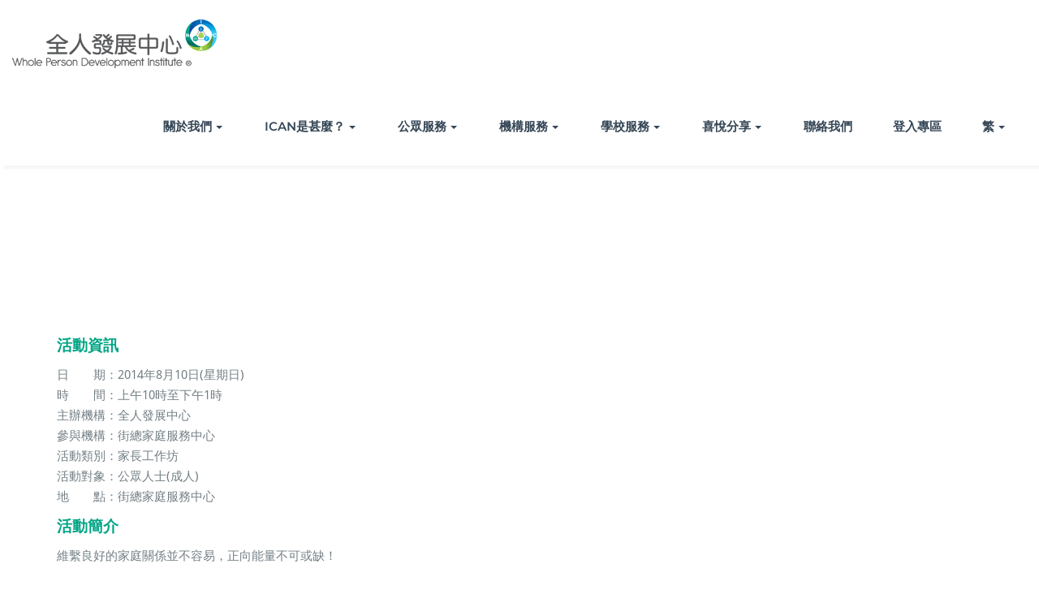

--- FILE ---
content_type: text/html; charset=UTF-8
request_url: https://www.ican.com.hk/zh/news-zh/%E3%80%8C%E5%AE%B6%E5%BA%AD%E6%AD%A3%E5%90%91%E8%83%BD%E9%87%8F%E3%80%8D%E5%AE%B6%E9%95%B7%E5%B7%A5%E4%BD%9C%E5%9D%8A-%E8%A1%97%E7%B8%BD%E5%AE%B6%E5%BA%AD%E6%9C%8D%E5%8B%99%E4%B8%AD/
body_size: 12877
content:
<!DOCTYPE html>
<html lang="zh-HK">
    <head>	
        <meta charset="UTF-8">
        <meta name="viewport" content="width=device-width, initial-scale=1">
        <meta http-equiv="x-ua-compatible" content="ie=edge">
       <title>「家庭正向能量」家長工作坊—— 街總家庭服務中心 &#8211; Whole Person Development Institute</title>
<style>
.custom-logo{width: 252px; height: auto;}
</style>
<meta name='robots' content='max-image-preview:large' />
<link rel="alternate" href="https://www.ican.com.hk/zh/news-zh/%e3%80%8c%e5%ae%b6%e5%ba%ad%e6%ad%a3%e5%90%91%e8%83%bd%e9%87%8f%e3%80%8d%e5%ae%b6%e9%95%b7%e5%b7%a5%e4%bd%9c%e5%9d%8a-%e8%a1%97%e7%b8%bd%e5%ae%b6%e5%ba%ad%e6%9c%8d%e5%8b%99%e4%b8%ad/" hreflang="zh-HK" />
<link rel="alternate" href="https://www.ican.com.hk/cn/news-cn/%e5%ae%b6%e5%ba%ad%e6%ad%a3%e5%90%91%e8%83%bd%e9%87%8f%e5%ae%b6%e9%95%bf%e5%b7%a5%e4%bd%9c%e5%9d%8a-%e8%a1%97%e6%80%bb%e5%ae%b6%e5%ba%ad%e6%9c%8d%e5%8a%a1%e4%b8%ad/" hreflang="zh-CN" />
<link rel="alternate" type="application/rss+xml" title="訂閱《Whole Person Development Institute》&raquo; 資訊提供" href="https://www.ican.com.hk/zh/feed/" />
<link rel="alternate" type="application/rss+xml" title="訂閱《Whole Person Development Institute》&raquo; 留言的資訊提供" href="https://www.ican.com.hk/zh/comments/feed/" />
<script type="text/javascript">
/* <![CDATA[ */
window._wpemojiSettings = {"baseUrl":"https:\/\/s.w.org\/images\/core\/emoji\/15.0.3\/72x72\/","ext":".png","svgUrl":"https:\/\/s.w.org\/images\/core\/emoji\/15.0.3\/svg\/","svgExt":".svg","source":{"concatemoji":"https:\/\/www.ican.com.hk\/wp-includes\/js\/wp-emoji-release.min.js?ver=6.5.2"}};
/*! This file is auto-generated */
!function(i,n){var o,s,e;function c(e){try{var t={supportTests:e,timestamp:(new Date).valueOf()};sessionStorage.setItem(o,JSON.stringify(t))}catch(e){}}function p(e,t,n){e.clearRect(0,0,e.canvas.width,e.canvas.height),e.fillText(t,0,0);var t=new Uint32Array(e.getImageData(0,0,e.canvas.width,e.canvas.height).data),r=(e.clearRect(0,0,e.canvas.width,e.canvas.height),e.fillText(n,0,0),new Uint32Array(e.getImageData(0,0,e.canvas.width,e.canvas.height).data));return t.every(function(e,t){return e===r[t]})}function u(e,t,n){switch(t){case"flag":return n(e,"\ud83c\udff3\ufe0f\u200d\u26a7\ufe0f","\ud83c\udff3\ufe0f\u200b\u26a7\ufe0f")?!1:!n(e,"\ud83c\uddfa\ud83c\uddf3","\ud83c\uddfa\u200b\ud83c\uddf3")&&!n(e,"\ud83c\udff4\udb40\udc67\udb40\udc62\udb40\udc65\udb40\udc6e\udb40\udc67\udb40\udc7f","\ud83c\udff4\u200b\udb40\udc67\u200b\udb40\udc62\u200b\udb40\udc65\u200b\udb40\udc6e\u200b\udb40\udc67\u200b\udb40\udc7f");case"emoji":return!n(e,"\ud83d\udc26\u200d\u2b1b","\ud83d\udc26\u200b\u2b1b")}return!1}function f(e,t,n){var r="undefined"!=typeof WorkerGlobalScope&&self instanceof WorkerGlobalScope?new OffscreenCanvas(300,150):i.createElement("canvas"),a=r.getContext("2d",{willReadFrequently:!0}),o=(a.textBaseline="top",a.font="600 32px Arial",{});return e.forEach(function(e){o[e]=t(a,e,n)}),o}function t(e){var t=i.createElement("script");t.src=e,t.defer=!0,i.head.appendChild(t)}"undefined"!=typeof Promise&&(o="wpEmojiSettingsSupports",s=["flag","emoji"],n.supports={everything:!0,everythingExceptFlag:!0},e=new Promise(function(e){i.addEventListener("DOMContentLoaded",e,{once:!0})}),new Promise(function(t){var n=function(){try{var e=JSON.parse(sessionStorage.getItem(o));if("object"==typeof e&&"number"==typeof e.timestamp&&(new Date).valueOf()<e.timestamp+604800&&"object"==typeof e.supportTests)return e.supportTests}catch(e){}return null}();if(!n){if("undefined"!=typeof Worker&&"undefined"!=typeof OffscreenCanvas&&"undefined"!=typeof URL&&URL.createObjectURL&&"undefined"!=typeof Blob)try{var e="postMessage("+f.toString()+"("+[JSON.stringify(s),u.toString(),p.toString()].join(",")+"));",r=new Blob([e],{type:"text/javascript"}),a=new Worker(URL.createObjectURL(r),{name:"wpTestEmojiSupports"});return void(a.onmessage=function(e){c(n=e.data),a.terminate(),t(n)})}catch(e){}c(n=f(s,u,p))}t(n)}).then(function(e){for(var t in e)n.supports[t]=e[t],n.supports.everything=n.supports.everything&&n.supports[t],"flag"!==t&&(n.supports.everythingExceptFlag=n.supports.everythingExceptFlag&&n.supports[t]);n.supports.everythingExceptFlag=n.supports.everythingExceptFlag&&!n.supports.flag,n.DOMReady=!1,n.readyCallback=function(){n.DOMReady=!0}}).then(function(){return e}).then(function(){var e;n.supports.everything||(n.readyCallback(),(e=n.source||{}).concatemoji?t(e.concatemoji):e.wpemoji&&e.twemoji&&(t(e.twemoji),t(e.wpemoji)))}))}((window,document),window._wpemojiSettings);
/* ]]> */
</script>
<link rel='stylesheet' id='busiprof-theme-fonts-css' href='https://www.ican.com.hk/wp-content/fonts/5697e7e917e6fb1dd161073b10ba586e.css?ver=20201110' type='text/css' media='all' />
<style id='wp-emoji-styles-inline-css' type='text/css'>

	img.wp-smiley, img.emoji {
		display: inline !important;
		border: none !important;
		box-shadow: none !important;
		height: 1em !important;
		width: 1em !important;
		margin: 0 0.07em !important;
		vertical-align: -0.1em !important;
		background: none !important;
		padding: 0 !important;
	}
</style>
<style id='classic-theme-styles-inline-css' type='text/css'>
/*! This file is auto-generated */
.wp-block-button__link{color:#fff;background-color:#32373c;border-radius:9999px;box-shadow:none;text-decoration:none;padding:calc(.667em + 2px) calc(1.333em + 2px);font-size:1.125em}.wp-block-file__button{background:#32373c;color:#fff;text-decoration:none}
</style>
<style id='global-styles-inline-css' type='text/css'>
body{--wp--preset--color--black: #000000;--wp--preset--color--cyan-bluish-gray: #abb8c3;--wp--preset--color--white: #ffffff;--wp--preset--color--pale-pink: #f78da7;--wp--preset--color--vivid-red: #cf2e2e;--wp--preset--color--luminous-vivid-orange: #ff6900;--wp--preset--color--luminous-vivid-amber: #fcb900;--wp--preset--color--light-green-cyan: #7bdcb5;--wp--preset--color--vivid-green-cyan: #00d084;--wp--preset--color--pale-cyan-blue: #8ed1fc;--wp--preset--color--vivid-cyan-blue: #0693e3;--wp--preset--color--vivid-purple: #9b51e0;--wp--preset--gradient--vivid-cyan-blue-to-vivid-purple: linear-gradient(135deg,rgba(6,147,227,1) 0%,rgb(155,81,224) 100%);--wp--preset--gradient--light-green-cyan-to-vivid-green-cyan: linear-gradient(135deg,rgb(122,220,180) 0%,rgb(0,208,130) 100%);--wp--preset--gradient--luminous-vivid-amber-to-luminous-vivid-orange: linear-gradient(135deg,rgba(252,185,0,1) 0%,rgba(255,105,0,1) 100%);--wp--preset--gradient--luminous-vivid-orange-to-vivid-red: linear-gradient(135deg,rgba(255,105,0,1) 0%,rgb(207,46,46) 100%);--wp--preset--gradient--very-light-gray-to-cyan-bluish-gray: linear-gradient(135deg,rgb(238,238,238) 0%,rgb(169,184,195) 100%);--wp--preset--gradient--cool-to-warm-spectrum: linear-gradient(135deg,rgb(74,234,220) 0%,rgb(151,120,209) 20%,rgb(207,42,186) 40%,rgb(238,44,130) 60%,rgb(251,105,98) 80%,rgb(254,248,76) 100%);--wp--preset--gradient--blush-light-purple: linear-gradient(135deg,rgb(255,206,236) 0%,rgb(152,150,240) 100%);--wp--preset--gradient--blush-bordeaux: linear-gradient(135deg,rgb(254,205,165) 0%,rgb(254,45,45) 50%,rgb(107,0,62) 100%);--wp--preset--gradient--luminous-dusk: linear-gradient(135deg,rgb(255,203,112) 0%,rgb(199,81,192) 50%,rgb(65,88,208) 100%);--wp--preset--gradient--pale-ocean: linear-gradient(135deg,rgb(255,245,203) 0%,rgb(182,227,212) 50%,rgb(51,167,181) 100%);--wp--preset--gradient--electric-grass: linear-gradient(135deg,rgb(202,248,128) 0%,rgb(113,206,126) 100%);--wp--preset--gradient--midnight: linear-gradient(135deg,rgb(2,3,129) 0%,rgb(40,116,252) 100%);--wp--preset--font-size--small: 13px;--wp--preset--font-size--medium: 20px;--wp--preset--font-size--large: 36px;--wp--preset--font-size--x-large: 42px;--wp--preset--spacing--20: 0.44rem;--wp--preset--spacing--30: 0.67rem;--wp--preset--spacing--40: 1rem;--wp--preset--spacing--50: 1.5rem;--wp--preset--spacing--60: 2.25rem;--wp--preset--spacing--70: 3.38rem;--wp--preset--spacing--80: 5.06rem;--wp--preset--shadow--natural: 6px 6px 9px rgba(0, 0, 0, 0.2);--wp--preset--shadow--deep: 12px 12px 50px rgba(0, 0, 0, 0.4);--wp--preset--shadow--sharp: 6px 6px 0px rgba(0, 0, 0, 0.2);--wp--preset--shadow--outlined: 6px 6px 0px -3px rgba(255, 255, 255, 1), 6px 6px rgba(0, 0, 0, 1);--wp--preset--shadow--crisp: 6px 6px 0px rgba(0, 0, 0, 1);}:where(.is-layout-flex){gap: 0.5em;}:where(.is-layout-grid){gap: 0.5em;}body .is-layout-flow > .alignleft{float: left;margin-inline-start: 0;margin-inline-end: 2em;}body .is-layout-flow > .alignright{float: right;margin-inline-start: 2em;margin-inline-end: 0;}body .is-layout-flow > .aligncenter{margin-left: auto !important;margin-right: auto !important;}body .is-layout-constrained > .alignleft{float: left;margin-inline-start: 0;margin-inline-end: 2em;}body .is-layout-constrained > .alignright{float: right;margin-inline-start: 2em;margin-inline-end: 0;}body .is-layout-constrained > .aligncenter{margin-left: auto !important;margin-right: auto !important;}body .is-layout-constrained > :where(:not(.alignleft):not(.alignright):not(.alignfull)){max-width: var(--wp--style--global--content-size);margin-left: auto !important;margin-right: auto !important;}body .is-layout-constrained > .alignwide{max-width: var(--wp--style--global--wide-size);}body .is-layout-flex{display: flex;}body .is-layout-flex{flex-wrap: wrap;align-items: center;}body .is-layout-flex > *{margin: 0;}body .is-layout-grid{display: grid;}body .is-layout-grid > *{margin: 0;}:where(.wp-block-columns.is-layout-flex){gap: 2em;}:where(.wp-block-columns.is-layout-grid){gap: 2em;}:where(.wp-block-post-template.is-layout-flex){gap: 1.25em;}:where(.wp-block-post-template.is-layout-grid){gap: 1.25em;}.has-black-color{color: var(--wp--preset--color--black) !important;}.has-cyan-bluish-gray-color{color: var(--wp--preset--color--cyan-bluish-gray) !important;}.has-white-color{color: var(--wp--preset--color--white) !important;}.has-pale-pink-color{color: var(--wp--preset--color--pale-pink) !important;}.has-vivid-red-color{color: var(--wp--preset--color--vivid-red) !important;}.has-luminous-vivid-orange-color{color: var(--wp--preset--color--luminous-vivid-orange) !important;}.has-luminous-vivid-amber-color{color: var(--wp--preset--color--luminous-vivid-amber) !important;}.has-light-green-cyan-color{color: var(--wp--preset--color--light-green-cyan) !important;}.has-vivid-green-cyan-color{color: var(--wp--preset--color--vivid-green-cyan) !important;}.has-pale-cyan-blue-color{color: var(--wp--preset--color--pale-cyan-blue) !important;}.has-vivid-cyan-blue-color{color: var(--wp--preset--color--vivid-cyan-blue) !important;}.has-vivid-purple-color{color: var(--wp--preset--color--vivid-purple) !important;}.has-black-background-color{background-color: var(--wp--preset--color--black) !important;}.has-cyan-bluish-gray-background-color{background-color: var(--wp--preset--color--cyan-bluish-gray) !important;}.has-white-background-color{background-color: var(--wp--preset--color--white) !important;}.has-pale-pink-background-color{background-color: var(--wp--preset--color--pale-pink) !important;}.has-vivid-red-background-color{background-color: var(--wp--preset--color--vivid-red) !important;}.has-luminous-vivid-orange-background-color{background-color: var(--wp--preset--color--luminous-vivid-orange) !important;}.has-luminous-vivid-amber-background-color{background-color: var(--wp--preset--color--luminous-vivid-amber) !important;}.has-light-green-cyan-background-color{background-color: var(--wp--preset--color--light-green-cyan) !important;}.has-vivid-green-cyan-background-color{background-color: var(--wp--preset--color--vivid-green-cyan) !important;}.has-pale-cyan-blue-background-color{background-color: var(--wp--preset--color--pale-cyan-blue) !important;}.has-vivid-cyan-blue-background-color{background-color: var(--wp--preset--color--vivid-cyan-blue) !important;}.has-vivid-purple-background-color{background-color: var(--wp--preset--color--vivid-purple) !important;}.has-black-border-color{border-color: var(--wp--preset--color--black) !important;}.has-cyan-bluish-gray-border-color{border-color: var(--wp--preset--color--cyan-bluish-gray) !important;}.has-white-border-color{border-color: var(--wp--preset--color--white) !important;}.has-pale-pink-border-color{border-color: var(--wp--preset--color--pale-pink) !important;}.has-vivid-red-border-color{border-color: var(--wp--preset--color--vivid-red) !important;}.has-luminous-vivid-orange-border-color{border-color: var(--wp--preset--color--luminous-vivid-orange) !important;}.has-luminous-vivid-amber-border-color{border-color: var(--wp--preset--color--luminous-vivid-amber) !important;}.has-light-green-cyan-border-color{border-color: var(--wp--preset--color--light-green-cyan) !important;}.has-vivid-green-cyan-border-color{border-color: var(--wp--preset--color--vivid-green-cyan) !important;}.has-pale-cyan-blue-border-color{border-color: var(--wp--preset--color--pale-cyan-blue) !important;}.has-vivid-cyan-blue-border-color{border-color: var(--wp--preset--color--vivid-cyan-blue) !important;}.has-vivid-purple-border-color{border-color: var(--wp--preset--color--vivid-purple) !important;}.has-vivid-cyan-blue-to-vivid-purple-gradient-background{background: var(--wp--preset--gradient--vivid-cyan-blue-to-vivid-purple) !important;}.has-light-green-cyan-to-vivid-green-cyan-gradient-background{background: var(--wp--preset--gradient--light-green-cyan-to-vivid-green-cyan) !important;}.has-luminous-vivid-amber-to-luminous-vivid-orange-gradient-background{background: var(--wp--preset--gradient--luminous-vivid-amber-to-luminous-vivid-orange) !important;}.has-luminous-vivid-orange-to-vivid-red-gradient-background{background: var(--wp--preset--gradient--luminous-vivid-orange-to-vivid-red) !important;}.has-very-light-gray-to-cyan-bluish-gray-gradient-background{background: var(--wp--preset--gradient--very-light-gray-to-cyan-bluish-gray) !important;}.has-cool-to-warm-spectrum-gradient-background{background: var(--wp--preset--gradient--cool-to-warm-spectrum) !important;}.has-blush-light-purple-gradient-background{background: var(--wp--preset--gradient--blush-light-purple) !important;}.has-blush-bordeaux-gradient-background{background: var(--wp--preset--gradient--blush-bordeaux) !important;}.has-luminous-dusk-gradient-background{background: var(--wp--preset--gradient--luminous-dusk) !important;}.has-pale-ocean-gradient-background{background: var(--wp--preset--gradient--pale-ocean) !important;}.has-electric-grass-gradient-background{background: var(--wp--preset--gradient--electric-grass) !important;}.has-midnight-gradient-background{background: var(--wp--preset--gradient--midnight) !important;}.has-small-font-size{font-size: var(--wp--preset--font-size--small) !important;}.has-medium-font-size{font-size: var(--wp--preset--font-size--medium) !important;}.has-large-font-size{font-size: var(--wp--preset--font-size--large) !important;}.has-x-large-font-size{font-size: var(--wp--preset--font-size--x-large) !important;}
.wp-block-navigation a:where(:not(.wp-element-button)){color: inherit;}
:where(.wp-block-post-template.is-layout-flex){gap: 1.25em;}:where(.wp-block-post-template.is-layout-grid){gap: 1.25em;}
:where(.wp-block-columns.is-layout-flex){gap: 2em;}:where(.wp-block-columns.is-layout-grid){gap: 2em;}
.wp-block-pullquote{font-size: 1.5em;line-height: 1.6;}
</style>
<link rel='stylesheet' id='hfe-style-css' href='https://www.ican.com.hk/wp-content/plugins/header-footer-elementor/assets/css/header-footer-elementor.css?ver=1.6.28' type='text/css' media='all' />
<link rel='stylesheet' id='elementor-icons-css' href='https://www.ican.com.hk/wp-content/plugins/elementor/assets/lib/eicons/css/elementor-icons.min.css?ver=5.29.0' type='text/css' media='all' />
<link rel='stylesheet' id='elementor-frontend-css' href='https://www.ican.com.hk/wp-content/plugins/elementor/assets/css/frontend-lite.min.css?ver=3.21.4' type='text/css' media='all' />
<link rel='stylesheet' id='swiper-css' href='https://www.ican.com.hk/wp-content/plugins/elementor/assets/lib/swiper/v8/css/swiper.min.css?ver=8.4.5' type='text/css' media='all' />
<link rel='stylesheet' id='elementor-post-6-css' href='https://www.ican.com.hk/wp-content/uploads/elementor/css/post-6.css?ver=1714562353' type='text/css' media='all' />
<link rel='stylesheet' id='elementor-global-css' href='https://www.ican.com.hk/wp-content/uploads/elementor/css/global.css?ver=1714562355' type='text/css' media='all' />
<link rel='stylesheet' id='elementor-post-4236-css' href='https://www.ican.com.hk/wp-content/uploads/elementor/css/post-4236.css?ver=1714610251' type='text/css' media='all' />
<link rel='stylesheet' id='elementor-post-7584-css' href='https://www.ican.com.hk/wp-content/uploads/elementor/css/post-7584.css?ver=1717038548' type='text/css' media='all' />
<link rel='stylesheet' id='bootstrap-css-css' href='https://www.ican.com.hk/wp-content/themes/busiprof/css/bootstrap.css?ver=6.5.2' type='text/css' media='all' />
<link rel='stylesheet' id='busiprof-style-css' href='https://www.ican.com.hk/wp-content/themes/busiprof/style.css?ver=6.5.2' type='text/css' media='all' />
<link rel='stylesheet' id='busiporf-custom-css-css' href='https://www.ican.com.hk/wp-content/themes/busiprof/css/custom.css?ver=6.5.2' type='text/css' media='all' />
<link rel='stylesheet' id='flexslider-css-css' href='https://www.ican.com.hk/wp-content/themes/busiprof/css/flexslider.css?ver=6.5.2' type='text/css' media='all' />
<link rel='stylesheet' id='font-awesome-css-css' href='https://www.ican.com.hk/wp-content/themes/busiprof/css/font-awesome/css/all.min.css?ver=6.5.2' type='text/css' media='all' />
<link rel='stylesheet' id='google-fonts-1-css' href='https://fonts.googleapis.com/css?family=Roboto%3A100%2C100italic%2C200%2C200italic%2C300%2C300italic%2C400%2C400italic%2C500%2C500italic%2C600%2C600italic%2C700%2C700italic%2C800%2C800italic%2C900%2C900italic%7CRoboto+Slab%3A100%2C100italic%2C200%2C200italic%2C300%2C300italic%2C400%2C400italic%2C500%2C500italic%2C600%2C600italic%2C700%2C700italic%2C800%2C800italic%2C900%2C900italic&#038;display=swap&#038;ver=6.5.2' type='text/css' media='all' />
<link rel='stylesheet' id='elementor-icons-shared-0-css' href='https://www.ican.com.hk/wp-content/plugins/elementor/assets/lib/font-awesome/css/fontawesome.min.css?ver=5.15.3' type='text/css' media='all' />
<link rel='stylesheet' id='elementor-icons-fa-brands-css' href='https://www.ican.com.hk/wp-content/plugins/elementor/assets/lib/font-awesome/css/brands.min.css?ver=5.15.3' type='text/css' media='all' />
<link rel="preconnect" href="https://fonts.gstatic.com/" crossorigin><!--n2css--><script type="text/javascript" src="https://www.ican.com.hk/wp-includes/js/jquery/jquery.min.js?ver=3.7.1" id="jquery-core-js"></script>
<script type="text/javascript" src="https://www.ican.com.hk/wp-includes/js/jquery/jquery-migrate.min.js?ver=3.4.1" id="jquery-migrate-js"></script>
<script type="text/javascript" src="https://www.ican.com.hk/wp-content/themes/busiprof/js/bootstrap.min.js?ver=6.5.2" id="bootstrap-js-js"></script>
<script type="text/javascript" src="https://www.ican.com.hk/wp-content/themes/busiprof/js/custom.js?ver=6.5.2" id="busiporf-custom-js-js"></script>
<link rel="https://api.w.org/" href="https://www.ican.com.hk/wp-json/" /><link rel="alternate" type="application/json" href="https://www.ican.com.hk/wp-json/wp/v2/posts/4236" /><link rel="EditURI" type="application/rsd+xml" title="RSD" href="https://www.ican.com.hk/xmlrpc.php?rsd" />
<meta name="generator" content="WordPress 6.5.2" />
<link rel="canonical" href="https://www.ican.com.hk/zh/news-zh/%e3%80%8c%e5%ae%b6%e5%ba%ad%e6%ad%a3%e5%90%91%e8%83%bd%e9%87%8f%e3%80%8d%e5%ae%b6%e9%95%b7%e5%b7%a5%e4%bd%9c%e5%9d%8a-%e8%a1%97%e7%b8%bd%e5%ae%b6%e5%ba%ad%e6%9c%8d%e5%8b%99%e4%b8%ad/" />
<link rel='shortlink' href='https://www.ican.com.hk/?p=4236' />
		<!-- Custom Logo: hide header text -->
		<style id="custom-logo-css" type="text/css">
			.site-title, .site-description {
				position: absolute;
				clip: rect(1px, 1px, 1px, 1px);
			}
		</style>
		<link rel="alternate" type="application/json+oembed" href="https://www.ican.com.hk/wp-json/oembed/1.0/embed?url=https%3A%2F%2Fwww.ican.com.hk%2Fzh%2Fnews-zh%2F%25e3%2580%258c%25e5%25ae%25b6%25e5%25ba%25ad%25e6%25ad%25a3%25e5%2590%2591%25e8%2583%25bd%25e9%2587%258f%25e3%2580%258d%25e5%25ae%25b6%25e9%2595%25b7%25e5%25b7%25a5%25e4%25bd%259c%25e5%259d%258a-%25e8%25a1%2597%25e7%25b8%25bd%25e5%25ae%25b6%25e5%25ba%25ad%25e6%259c%258d%25e5%258b%2599%25e4%25b8%25ad%2F" />
<link rel="alternate" type="text/xml+oembed" href="https://www.ican.com.hk/wp-json/oembed/1.0/embed?url=https%3A%2F%2Fwww.ican.com.hk%2Fzh%2Fnews-zh%2F%25e3%2580%258c%25e5%25ae%25b6%25e5%25ba%25ad%25e6%25ad%25a3%25e5%2590%2591%25e8%2583%25bd%25e9%2587%258f%25e3%2580%258d%25e5%25ae%25b6%25e9%2595%25b7%25e5%25b7%25a5%25e4%25bd%259c%25e5%259d%258a-%25e8%25a1%2597%25e7%25b8%25bd%25e5%25ae%25b6%25e5%25ba%25ad%25e6%259c%258d%25e5%258b%2599%25e4%25b8%25ad%2F&#038;format=xml" />
<meta name="generator" content="Elementor 3.21.4; features: e_optimized_assets_loading, e_optimized_css_loading, additional_custom_breakpoints; settings: css_print_method-external, google_font-enabled, font_display-swap">
<link rel="icon" href="https://www.ican.com.hk/wp-content/uploads/2023/10/favicon.gif" sizes="32x32" />
<link rel="icon" href="https://www.ican.com.hk/wp-content/uploads/2023/10/favicon.gif" sizes="192x192" />
<link rel="apple-touch-icon" href="https://www.ican.com.hk/wp-content/uploads/2023/10/favicon.gif" />
<meta name="msapplication-TileImage" content="https://www.ican.com.hk/wp-content/uploads/2023/10/favicon.gif" />
	
    </head>
    <body class="post-template post-template-elementor_header_footer single single-post postid-4236 single-format-standard wp-custom-logo ehf-footer ehf-template-busiprof ehf-stylesheet-busiprof elementor-default elementor-template-full-width elementor-kit-6 elementor-page elementor-page-4236">
        	
        <div id="page" class="site">
            <a class="skip-link busiprof-screen-reader" href="#content">Skip to content</a>
            <!-- Navbar -->	
            <nav class="navbar navbar-default">
                <div class="container">
                    <!-- Brand and toggle get grouped for better mobile display -->
                    <div class="navbar-header">
                        <span class="navbar-brand"><a href="https://www.ican.com.hk/zh/%e9%a6%96%e9%a0%81/" class="custom-logo-link" rel="home"><img width="252" height="60" src="https://www.ican.com.hk/wp-content/uploads/2023/10/logo_WPDI_hk_no_member_s_zh.png" class="custom-logo" alt="Whole Person Development Institute" decoding="async" /></a></span>                            <div class="custom-logo-link-url">
                                <h1 class="site-title"><a class="navbar-brand" href="https://www.ican.com.hk/zh/%e9%a6%96%e9%a0%81/" >Whole Person Development Institute</a>
                                </h1>
                                                                    <p class="site-description">Whole Person Development Institute</p>
                                                            </div>
                            	
                        <button type="button" class="navbar-toggle collapsed" data-toggle="collapse" data-target="#bs-example-navbar-collapse-1">
                            <span class="sr-only">Toggle navigation</span>
                            <span class="icon-bar"></span>
                            <span class="icon-bar"></span>
                            <span class="icon-bar"></span>
                        </button>
                    </div>

                    <!-- Collect the nav links, forms, and other content for toggling -->
                    <div class="collapse navbar-collapse" id="bs-example-navbar-collapse-1">
                        <ul id="menu-primary_menu_zh" class="nav navbar-nav navbar-right"><li id="menu-item-12168" class="menu-item menu-item-type-post_type menu-item-object-page menu-item-has-children menu-item-12168 dropdown"><a href="https://www.ican.com.hk/zh/%e9%97%9c%e6%96%bc%e6%88%91%e5%80%91/%e4%b8%ad%e5%bf%83%e7%b0%a1%e4%bb%8b/">關於我們<span class="caret"></span></a>
<ul class="dropdown-menu">
	<li id="menu-item-7665" class="menu-item menu-item-type-post_type menu-item-object-page menu-item-7665"><a href="https://www.ican.com.hk/zh/%e9%97%9c%e6%96%bc%e6%88%91%e5%80%91/%e4%b8%ad%e5%bf%83%e7%b0%a1%e4%bb%8b/">中心簡介</a></li>
	<li id="menu-item-11893" class="menu-item menu-item-type-post_type menu-item-object-page menu-item-11893"><a href="https://www.ican.com.hk/zh/%e9%97%9c%e6%96%bc%e6%88%91%e5%80%91/%e7%99%bc%e5%b1%95%e5%9b%9e%e9%a1%a7/">發展回顧</a></li>
	<li id="menu-item-7711" class="menu-item menu-item-type-post_type menu-item-object-page menu-item-7711"><a href="https://www.ican.com.hk/zh/%e9%97%9c%e6%96%bc%e6%88%91%e5%80%91/%e5%89%b5%e8%be%a6%e4%ba%ba/">創辦人</a></li>
	<li id="menu-item-7858" class="menu-item menu-item-type-post_type menu-item-object-page menu-item-7858"><a href="https://www.ican.com.hk/zh/%e9%97%9c%e6%96%bc%e6%88%91%e5%80%91/%e6%a6%ae%e8%ad%bd%e9%a1%a7%e5%95%8f%e5%9c%98/">榮譽顧問團</a></li>
	<li id="menu-item-8156" class="menu-item menu-item-type-post_type menu-item-object-page menu-item-8156"><a href="https://www.ican.com.hk/zh/%e9%97%9c%e6%96%bc%e6%88%91%e5%80%91/%e5%b0%88%e5%ae%b6%e5%9c%98%e9%9a%8a/">專家團隊</a></li>
	<li id="menu-item-8895" class="menu-item menu-item-type-post_type menu-item-object-page menu-item-8895"><a href="https://www.ican.com.hk/zh/%e5%90%88%e4%bd%9c%e4%bc%99%e4%bc%b4/">合作伙伴</a></li>
</ul>
</li>
<li id="menu-item-8150" class="menu-item menu-item-type-post_type menu-item-object-page menu-item-has-children menu-item-8150 dropdown"><a href="https://www.ican.com.hk/zh/ican%e6%98%af%e7%94%9a%e9%ba%bc/ican%e5%af%a6%e8%b8%90%e5%bf%83%e7%90%86%e5%ad%b8%e6%a8%a1%e5%bc%8f/">ICAN是甚麼？<span class="caret"></span></a>
<ul class="dropdown-menu">
	<li id="menu-item-8142" class="menu-item menu-item-type-post_type menu-item-object-page menu-item-8142"><a href="https://www.ican.com.hk/zh/ican%e6%98%af%e7%94%9a%e9%ba%bc/ican%e5%af%a6%e8%b8%90%e5%bf%83%e7%90%86%e5%ad%b8%e6%a8%a1%e5%bc%8f/">ICAN實踐心理學模式</a></li>
	<li id="menu-item-8143" class="menu-item menu-item-type-post_type menu-item-object-page menu-item-8143"><a href="https://www.ican.com.hk/zh/%e9%bb%83%e9%87%8d%e5%85%89%e9%86%ab%e7%94%9f%e5%a4%aa%e5%b9%b3%e7%b4%b3%e5%a3%ab/">ICAN實踐心理學模式始創人</a></li>
</ul>
</li>
<li id="menu-item-8516" class="menu-item menu-item-type-post_type menu-item-object-page menu-item-has-children menu-item-8516 dropdown"><a href="https://www.ican.com.hk/zh/%e5%85%ac%e7%9c%be%e6%9c%8d%e5%8b%99/%e5%85%ac%e7%9c%be%e6%9c%8d%e5%8b%99%e7%b0%a1%e4%bb%8b/">公眾服務<span class="caret"></span></a>
<ul class="dropdown-menu">
	<li id="menu-item-8501" class="menu-item menu-item-type-post_type menu-item-object-page menu-item-8501"><a href="https://www.ican.com.hk/zh/%e5%85%ac%e7%9c%be%e6%9c%8d%e5%8b%99/%e5%85%ac%e7%9c%be%e6%9c%8d%e5%8b%99%e7%b0%a1%e4%bb%8b/">服務簡介</a></li>
	<li id="menu-item-8502" class="menu-item menu-item-type-post_type menu-item-object-page menu-item-8502"><a href="https://www.ican.com.hk/zh/%e5%85%ac%e7%9c%be%e6%9c%8d%e5%8b%99/%e5%b0%88%e6%a5%ad%e5%bf%83%e7%90%86%e8%ab%ae%e8%a9%a2%e5%8f%8a%e8%bc%94%e5%b0%8e%e6%9c%8d%e5%8b%99/">專業心理諮詢及輔導服務</a></li>
	<li id="menu-item-8517" class="menu-item menu-item-type-post_type menu-item-object-page menu-item-has-children menu-item-8517 dropdown-submenu"><a href="https://www.ican.com.hk/zh/%e5%85%ac%e7%9c%be%e6%9c%8d%e5%8b%99/%e5%b0%88%e6%a5%ad%e8%a9%95%e4%bc%b0%e5%8f%8a%e6%b8%ac%e8%a9%a6/%e6%99%ba%e5%8a%9b%e8%a9%95%e4%bc%b0/">專業評估及測試<span class="caret"></span></a>
	<ul class="dropdown-menu">
		<li id="menu-item-8504" class="menu-item menu-item-type-post_type menu-item-object-page menu-item-8504"><a href="https://www.ican.com.hk/zh/%e5%85%ac%e7%9c%be%e6%9c%8d%e5%8b%99/%e5%b0%88%e6%a5%ad%e8%a9%95%e4%bc%b0%e5%8f%8a%e6%b8%ac%e8%a9%a6/%e6%99%ba%e5%8a%9b%e8%a9%95%e4%bc%b0/">智力評估</a></li>
	</ul>
</li>
	<li id="menu-item-8505" class="menu-item menu-item-type-post_type menu-item-object-page menu-item-has-children menu-item-8505 dropdown-submenu"><a href="https://www.ican.com.hk/zh/%e5%85%ac%e7%9c%be%e6%9c%8d%e5%8b%99/%e8%aa%b2%e7%a8%8b/">課程<span class="caret"></span></a>
	<ul class="dropdown-menu">
		<li id="menu-item-8506" class="menu-item menu-item-type-post_type menu-item-object-page menu-item-8506"><a href="https://www.ican.com.hk/zh/%e5%85%ac%e7%9c%be%e6%9c%8d%e5%8b%99/%e8%aa%b2%e7%a8%8b/%e6%88%90%e4%ba%ba%e7%b6%b2%e4%b8%8a%e8%aa%b2%e7%a8%8b/">成人網上課程</a></li>
		<li id="menu-item-8507" class="menu-item menu-item-type-post_type menu-item-object-page menu-item-8507"><a href="https://www.ican.com.hk/zh/%e5%85%ac%e7%9c%be%e6%9c%8d%e5%8b%99/%e8%aa%b2%e7%a8%8b/ican%e7%88%b6%e6%af%8d%e5%bf%83%e7%90%86%e5%ad%b8%e8%ad%89%e6%9b%b8%e8%aa%b2%e7%a8%8b/">ICAN父母心理學證書課程</a></li>
		<li id="menu-item-8518" class="menu-item menu-item-type-post_type menu-item-object-page menu-item-has-children menu-item-8518 dropdown-submenu"><a href="https://www.ican.com.hk/zh/%e5%85%ac%e7%9c%be%e6%9c%8d%e5%8b%99/%e8%aa%b2%e7%a8%8b/%e8%a6%aa%e5%ad%90%e7%b3%bb%e5%88%97/%e8%a6%aa%e5%ad%90%e9%bd%8a%e4%be%86-play-at-home/">親子系列<span class="caret"></span></a>
		<ul class="dropdown-menu">
			<li id="menu-item-8509" class="menu-item menu-item-type-post_type menu-item-object-page menu-item-8509"><a href="https://www.ican.com.hk/zh/%e5%85%ac%e7%9c%be%e6%9c%8d%e5%8b%99/%e8%aa%b2%e7%a8%8b/%e8%a6%aa%e5%ad%90%e7%b3%bb%e5%88%97/%e8%a6%aa%e5%ad%90%e9%bd%8a%e4%be%86-play-at-home/">親子齊來 Play at Home</a></li>
			<li id="menu-item-8510" class="menu-item menu-item-type-post_type menu-item-object-page menu-item-8510"><a href="https://www.ican.com.hk/zh/%e5%85%ac%e7%9c%be%e6%9c%8d%e5%8b%99/%e8%aa%b2%e7%a8%8b/%e8%a6%aa%e5%ad%90%e7%b3%bb%e5%88%97/%e7%8e%a9%e5%87%ba%e5%b0%88%e6%b3%a8%e4%be%86/">玩出專注來</a></li>
			<li id="menu-item-8511" class="menu-item menu-item-type-post_type menu-item-object-page menu-item-8511"><a href="https://www.ican.com.hk/zh/%e5%85%ac%e7%9c%be%e6%9c%8d%e5%8b%99/%e8%aa%b2%e7%a8%8b/%e8%a6%aa%e5%ad%90%e7%b3%bb%e5%88%97/%e8%a6%aa%e5%ad%90%e5%ad%b8%e7%bf%92%e7%87%9f/">親子學習營</a></li>
		</ul>
</li>
		<li id="menu-item-8519" class="menu-item menu-item-type-post_type menu-item-object-page menu-item-has-children menu-item-8519 dropdown-submenu"><a href="https://www.ican.com.hk/zh/%e5%85%ac%e7%9c%be%e6%9c%8d%e5%8b%99/%e8%aa%b2%e7%a8%8b/ican%e5%84%b2%e8%83%bd%e7%b3%bb%e5%88%97/ican%e9%9d%92%e5%b0%91%e5%b9%b4%e5%84%b2%e8%83%bd%e8%ad%89%e6%9b%b8%e8%aa%b2%e7%a8%8b/">ICAN儲能系列<span class="caret"></span></a>
		<ul class="dropdown-menu">
			<li id="menu-item-8513" class="menu-item menu-item-type-post_type menu-item-object-page menu-item-8513"><a href="https://www.ican.com.hk/zh/%e5%85%ac%e7%9c%be%e6%9c%8d%e5%8b%99/%e8%aa%b2%e7%a8%8b/ican%e5%84%b2%e8%83%bd%e7%b3%bb%e5%88%97/ican%e9%9d%92%e5%b0%91%e5%b9%b4%e5%84%b2%e8%83%bd%e8%ad%89%e6%9b%b8%e8%aa%b2%e7%a8%8b/">ICAN青少年儲能證書課程</a></li>
			<li id="menu-item-8514" class="menu-item menu-item-type-post_type menu-item-object-page menu-item-8514"><a href="https://www.ican.com.hk/zh/%e5%85%ac%e7%9c%be%e6%9c%8d%e5%8b%99/%e8%aa%b2%e7%a8%8b/ican%e5%84%b2%e8%83%bd%e7%b3%bb%e5%88%97/ican%e5%85%92%e7%ab%a5%e5%bf%83%e7%90%86%e5%ad%b8%e8%ad%89%e6%9b%b8%e8%aa%b2%e7%a8%8b/">ICAN兒童心理學證書課程</a></li>
			<li id="menu-item-8515" class="menu-item menu-item-type-post_type menu-item-object-page menu-item-8515"><a href="https://www.ican.com.hk/zh/%e5%85%ac%e7%9c%be%e6%9c%8d%e5%8b%99/%e8%aa%b2%e7%a8%8b/ican%e5%84%b2%e8%83%bd%e7%b3%bb%e5%88%97/ican%e5%b9%bc%e5%85%92%e5%bf%83%e7%90%86%e5%ad%b8%e8%ad%89%e6%9b%b8%e8%aa%b2%e7%a8%8b/">ICAN幼兒心理學證書課程</a></li>
		</ul>
</li>
	</ul>
</li>
</ul>
</li>
<li id="menu-item-8704" class="menu-item menu-item-type-post_type menu-item-object-page menu-item-has-children menu-item-8704 dropdown"><a href="https://www.ican.com.hk/zh/%e6%a9%9f%e6%a7%8b%e6%9c%8d%e5%8b%99/%e6%9c%8d%e5%8b%99%e7%b0%a1%e4%bb%8b/">機構服務<span class="caret"></span></a>
<ul class="dropdown-menu">
	<li id="menu-item-8703" class="menu-item menu-item-type-post_type menu-item-object-page menu-item-8703"><a href="https://www.ican.com.hk/zh/%e6%a9%9f%e6%a7%8b%e6%9c%8d%e5%8b%99/%e6%9c%8d%e5%8b%99%e7%b0%a1%e4%bb%8b/">服務簡介</a></li>
	<li id="menu-item-8702" class="menu-item menu-item-type-post_type menu-item-object-page menu-item-8702"><a href="https://www.ican.com.hk/zh/%e6%a9%9f%e6%a7%8b%e6%9c%8d%e5%8b%99/%e5%8d%93%e8%b6%8a%e5%93%a1%e5%b7%a5%e5%84%aa%e5%8c%96%e8%a8%88%e5%8a%83/">卓越員工優化計劃</a></li>
	<li id="menu-item-8701" class="menu-item menu-item-type-post_type menu-item-object-page menu-item-8701"><a href="https://www.ican.com.hk/zh/%e6%a9%9f%e6%a7%8b%e6%9c%8d%e5%8b%99/%e5%9f%b9%e8%a8%93%e8%ac%9b%e5%ba%a7%e5%8f%8a%e5%b7%a5%e4%bd%9c%e5%9d%8a/">培訓講座及工作坊</a></li>
	<li id="menu-item-8700" class="menu-item menu-item-type-post_type menu-item-object-page menu-item-8700"><a href="https://www.ican.com.hk/zh/%e6%a9%9f%e6%a7%8b%e6%9c%8d%e5%8b%99/%e5%8f%83%e8%88%87%e6%a9%9f%e6%a7%8b%e4%b8%80%e8%a6%bd/">參與機構一覽</a></li>
</ul>
</li>
<li id="menu-item-8874" class="menu-item menu-item-type-post_type menu-item-object-page menu-item-has-children menu-item-8874 dropdown"><a href="https://www.ican.com.hk/zh/%e5%ad%b8%e6%a0%a1%e6%9c%8d%e5%8b%99/%e6%9c%8d%e5%8b%99%e7%b0%a1%e4%bb%8b/">學校服務<span class="caret"></span></a>
<ul class="dropdown-menu">
	<li id="menu-item-8873" class="menu-item menu-item-type-post_type menu-item-object-page menu-item-8873"><a href="https://www.ican.com.hk/zh/%e5%ad%b8%e6%a0%a1%e6%9c%8d%e5%8b%99/%e6%9c%8d%e5%8b%99%e7%b0%a1%e4%bb%8b/">服務簡介</a></li>
	<li id="menu-item-8872" class="menu-item menu-item-type-post_type menu-item-object-page menu-item-8872"><a href="https://www.ican.com.hk/zh/%e5%ad%b8%e6%a0%a1%e6%9c%8d%e5%8b%99/ican%e5%85%a8%e4%ba%ba%e6%95%99%e8%82%b2%e5%b7%a5%e7%a8%8b/">ICAN全人教育課程</a></li>
	<li id="menu-item-8871" class="menu-item menu-item-type-post_type menu-item-object-page menu-item-8871"><a href="https://www.ican.com.hk/zh/%e5%ad%b8%e6%a0%a1%e6%9c%8d%e5%8b%99/%e8%ac%9b%e5%ba%a7%e5%8f%8a%e5%b7%a5%e4%bd%9c%e5%9d%8a/">講座及工作坊</a></li>
	<li id="menu-item-8870" class="menu-item menu-item-type-post_type menu-item-object-page menu-item-8870"><a href="https://www.ican.com.hk/zh/%e5%ad%b8%e6%a0%a1%e6%9c%8d%e5%8b%99/%e5%ad%b8%e7%94%9f%e8%a8%93%e7%b7%b4%e5%b0%8f%e7%b5%84/">學生訓練小組</a></li>
	<li id="menu-item-8869" class="menu-item menu-item-type-post_type menu-item-object-page menu-item-8869"><a href="https://www.ican.com.hk/zh/%e5%ad%b8%e6%a0%a1%e6%9c%8d%e5%8b%99/%e5%ad%b8%e7%94%9f%e8%bc%94%e5%b0%8e%e8%a8%88%e5%8a%83%ef%bc%88%e5%80%8b%e5%88%a5%ef%bc%89/">學生輔導計劃（個別）</a></li>
	<li id="menu-item-8868" class="menu-item menu-item-type-post_type menu-item-object-page menu-item-8868"><a href="https://www.ican.com.hk/zh/%e5%ad%b8%e6%a0%a1%e6%9c%8d%e5%8b%99/%e5%8f%83%e8%88%87%e5%ad%b8%e6%a0%a1%e4%b8%80%e8%a6%bd/">參與學校一覽</a></li>
</ul>
</li>
<li id="menu-item-9710" class="menu-item menu-item-type-post_type menu-item-object-page menu-item-has-children menu-item-9710 dropdown"><a href="https://www.ican.com.hk/zh/%e5%96%9c%e6%82%85%e5%88%86%e4%ba%ab/%e6%8a%97%e7%96%ab%e6%a8%82%e6%b4%bb%ef%bc%8c%e6%88%91%e5%81%9a%e5%be%97%e5%88%b0%ef%bc%81/">喜悅分享<span class="caret"></span></a>
<ul class="dropdown-menu">
	<li id="menu-item-9702" class="menu-item menu-item-type-post_type menu-item-object-page menu-item-9702"><a href="https://www.ican.com.hk/zh/%e5%96%9c%e6%82%85%e5%88%86%e4%ba%ab/%e6%8a%97%e7%96%ab%e6%a8%82%e6%b4%bb%ef%bc%8c%e6%88%91%e5%81%9a%e5%be%97%e5%88%b0%ef%bc%81/">抗疫樂活，我做得到！</a></li>
	<li id="menu-item-9711" class="menu-item menu-item-type-post_type menu-item-object-page menu-item-has-children menu-item-9711 dropdown-submenu"><a href="https://www.ican.com.hk/zh/%e5%96%9c%e6%82%85%e5%88%86%e4%ba%ab/ican-%e5%ad%b8%e5%93%a1%e5%88%86%e4%ba%ab/%e5%b0%88%e6%a5%ad%e6%96%87%e6%86%91%e7%95%a2%e6%a5%ad%e7%94%9f%e5%88%86%e4%ba%ab/">ICAN 學員分享<span class="caret"></span></a>
	<ul class="dropdown-menu">
		<li id="menu-item-9705" class="menu-item menu-item-type-post_type menu-item-object-page menu-item-9705"><a href="https://www.ican.com.hk/zh/%e5%96%9c%e6%82%85%e5%88%86%e4%ba%ab/ican-%e5%ad%b8%e5%93%a1%e5%88%86%e4%ba%ab/%e5%b0%88%e6%a5%ad%e6%96%87%e6%86%91%e7%95%a2%e6%a5%ad%e7%94%9f%e5%88%86%e4%ba%ab/">專業文憑畢業生分享</a></li>
		<li id="menu-item-9706" class="menu-item menu-item-type-post_type menu-item-object-page menu-item-9706"><a href="https://www.ican.com.hk/zh/%e5%96%9c%e6%82%85%e5%88%86%e4%ba%ab/ican-%e5%ad%b8%e5%93%a1%e5%88%86%e4%ba%ab/%e6%a9%9f%e6%a7%8b/">機構學員分享</a></li>
		<li id="menu-item-9704" class="menu-item menu-item-type-post_type menu-item-object-page menu-item-9704"><a href="https://www.ican.com.hk/zh/%e5%96%9c%e6%82%85%e5%88%86%e4%ba%ab/ican-%e5%ad%b8%e5%93%a1%e5%88%86%e4%ba%ab/%e5%80%8b%e4%ba%ba%e5%8f%8a%e5%ae%b6%e5%ba%ad/">個人及家庭學員分享</a></li>
		<li id="menu-item-9707" class="menu-item menu-item-type-post_type menu-item-object-page menu-item-9707"><a href="https://www.ican.com.hk/zh/%e5%96%9c%e6%82%85%e5%88%86%e4%ba%ab/ican-%e5%ad%b8%e5%93%a1%e5%88%86%e4%ba%ab/%e5%ad%b8%e6%a0%a1/">學校學員分享</a></li>
	</ul>
</li>
	<li id="menu-item-9708" class="menu-item menu-item-type-post_type menu-item-object-page menu-item-9708"><a href="https://www.ican.com.hk/zh/%e5%96%9c%e6%82%85%e5%88%86%e4%ba%ab/%e6%95%85%e4%ba%8b%e5%88%86%e4%ba%ab/">故事分享</a></li>
	<li id="menu-item-9709" class="menu-item menu-item-type-post_type menu-item-object-page menu-item-9709"><a href="https://www.ican.com.hk/zh/%e5%96%9c%e6%82%85%e5%88%86%e4%ba%ab/%e5%82%b3%e5%aa%92%e5%a0%b1%e9%81%93/">傳媒報道</a></li>
	<li id="menu-item-9712" class="menu-item menu-item-type-post_type menu-item-object-page menu-item-9712"><a href="https://www.ican.com.hk/zh/%e5%96%9c%e6%82%85%e5%88%86%e4%ba%ab/%e7%be%a9%e5%b7%a5%e6%9c%8d%e5%8b%99/">義工服務</a></li>
</ul>
</li>
<li id="menu-item-9801" class="menu-item menu-item-type-post_type menu-item-object-page menu-item-9801"><a href="https://www.ican.com.hk/zh/%e8%81%af%e7%b5%a1%e6%88%91%e5%80%91/">聯絡我們</a></li>
<li id="menu-item-9850" class="menu-item menu-item-type-post_type menu-item-object-page menu-item-9850"><a href="https://www.ican.com.hk/zh/%e5%ad%b8%e6%a0%a1%e6%9c%8d%e5%8b%99/ican%e5%85%a8%e4%ba%ba%e6%95%99%e8%82%b2%e5%b7%a5%e7%a8%8b/%e7%99%bb%e5%85%a5%e5%b0%88%e5%8d%80/">登入專區</a></li>
<li id="menu-item-153" class="pll-parent-menu-item menu-item menu-item-type-custom menu-item-object-custom menu-item-has-children menu-item-153 dropdown"><a href="#pll_switcher">繁<span class="caret"></span></a>
<ul class="dropdown-menu">
	<li id="menu-item-153-cn" class="lang-item lang-item-9 lang-item-cn lang-item-first menu-item menu-item-type-custom menu-item-object-custom menu-item-153-cn"><a href="https://www.ican.com.hk/cn/news-cn/%e5%ae%b6%e5%ba%ad%e6%ad%a3%e5%90%91%e8%83%bd%e9%87%8f%e5%ae%b6%e9%95%bf%e5%b7%a5%e4%bd%9c%e5%9d%8a-%e8%a1%97%e6%80%bb%e5%ae%b6%e5%ba%ad%e6%9c%8d%e5%8a%a1%e4%b8%ad/">简</a></li>
</ul>
</li>
</ul>			
                    </div>
                </div>
            </nav>	
            <!-- End of Navbar -->		<div data-elementor-type="wp-post" data-elementor-id="4236" class="elementor elementor-4236">
				<div class="elementor-element elementor-element-21ad0cb e-flex e-con-boxed e-con e-parent" data-id="21ad0cb" data-element_type="container">
					<div class="e-con-inner">
				<div class="elementor-element elementor-element-babd8e6 elementor-widget elementor-widget-heading" data-id="babd8e6" data-element_type="widget" data-widget_type="heading.default">
				<div class="elementor-widget-container">
			<style>/*! elementor - v3.21.0 - 30-04-2024 */
.elementor-heading-title{padding:0;margin:0;line-height:1}.elementor-widget-heading .elementor-heading-title[class*=elementor-size-]>a{color:inherit;font-size:inherit;line-height:inherit}.elementor-widget-heading .elementor-heading-title.elementor-size-small{font-size:15px}.elementor-widget-heading .elementor-heading-title.elementor-size-medium{font-size:19px}.elementor-widget-heading .elementor-heading-title.elementor-size-large{font-size:29px}.elementor-widget-heading .elementor-heading-title.elementor-size-xl{font-size:39px}.elementor-widget-heading .elementor-heading-title.elementor-size-xxl{font-size:59px}</style><h2 class="elementor-heading-title elementor-size-xl">「家庭正向能量」家長工作坊—— 街總家庭服務中心</h2>		</div>
				</div>
					</div>
				</div>
		<div class="elementor-element elementor-element-dd8bad4 e-flex e-con-boxed e-con e-parent" data-id="dd8bad4" data-element_type="container">
					<div class="e-con-inner">
				<div class="elementor-element elementor-element-6bb9a37 elementor-widget elementor-widget-heading" data-id="6bb9a37" data-element_type="widget" data-widget_type="heading.default">
				<div class="elementor-widget-container">
			<h2 class="elementor-heading-title elementor-size-medium">活動資訊</h2>		</div>
				</div>
				<div class="elementor-element elementor-element-5e54bbd elementor-widget elementor-widget-text-editor" data-id="5e54bbd" data-element_type="widget" data-widget_type="text-editor.default">
				<div class="elementor-widget-container">
			<style>/*! elementor - v3.21.0 - 30-04-2024 */
.elementor-widget-text-editor.elementor-drop-cap-view-stacked .elementor-drop-cap{background-color:#69727d;color:#fff}.elementor-widget-text-editor.elementor-drop-cap-view-framed .elementor-drop-cap{color:#69727d;border:3px solid;background-color:transparent}.elementor-widget-text-editor:not(.elementor-drop-cap-view-default) .elementor-drop-cap{margin-top:8px}.elementor-widget-text-editor:not(.elementor-drop-cap-view-default) .elementor-drop-cap-letter{width:1em;height:1em}.elementor-widget-text-editor .elementor-drop-cap{float:left;text-align:center;line-height:1;font-size:50px}.elementor-widget-text-editor .elementor-drop-cap-letter{display:inline-block}</style>				<p>日　　期：2014年8月10日(星期日)<br />時　　間：上午10時至下午1時<br />主辦機構：全人發展中心<br />參與機構：街總家庭服務中心<br />活動類別：家長工作坊<br />活動對象：公眾人士(成人)<br />地　　點：街總家庭服務中心</p>						</div>
				</div>
				<div class="elementor-element elementor-element-656486a elementor-widget elementor-widget-heading" data-id="656486a" data-element_type="widget" data-widget_type="heading.default">
				<div class="elementor-widget-container">
			<h2 class="elementor-heading-title elementor-size-medium">活動簡介</h2>		</div>
				</div>
				<div class="elementor-element elementor-element-3bd3660 elementor-widget elementor-widget-text-editor" data-id="3bd3660" data-element_type="widget" data-widget_type="text-editor.default">
				<div class="elementor-widget-container">
							<p>維繫良好的家庭關係並不容易，正向能量不可或缺！</p><p> </p><p>為了讓大家更進一步了解家庭心理結構、提升與家人的溝通技巧及掌握化解爭執的有效方法，這天我們在街總家庭服務中心舉辦了主題為「家庭正向能量」的家長工作坊，專業輔導員鄭廷希先生與參加者分享心得。願所有參加者都從這次工作坊中得到滿滿的正向能量，得以更好地維繫和諧的家庭關係。</p>						</div>
				</div>
				<div class="elementor-element elementor-element-70d41c5 elementor-widget elementor-widget-heading" data-id="70d41c5" data-element_type="widget" data-widget_type="heading.default">
				<div class="elementor-widget-container">
			<h2 class="elementor-heading-title elementor-size-medium">精華相片</h2>		</div>
				</div>
				<div class="elementor-element elementor-element-90d779b elementor-widget elementor-widget-image-gallery" data-id="90d779b" data-element_type="widget" data-widget_type="image-gallery.default">
				<div class="elementor-widget-container">
			<style>/*! elementor - v3.21.0 - 30-04-2024 */
.elementor-image-gallery .gallery-item{display:inline-block;text-align:center;vertical-align:top;width:100%;max-width:100%;margin:0 auto}.elementor-image-gallery .gallery-item img{margin:0 auto}.elementor-image-gallery .gallery-item .gallery-caption{margin:0}.elementor-image-gallery figure img{display:block}.elementor-image-gallery figure figcaption{width:100%}.gallery-spacing-custom .elementor-image-gallery .gallery-icon{padding:0}@media (min-width:768px){.elementor-image-gallery .gallery-columns-2 .gallery-item{max-width:50%}.elementor-image-gallery .gallery-columns-3 .gallery-item{max-width:33.33%}.elementor-image-gallery .gallery-columns-4 .gallery-item{max-width:25%}.elementor-image-gallery .gallery-columns-5 .gallery-item{max-width:20%}.elementor-image-gallery .gallery-columns-6 .gallery-item{max-width:16.666%}.elementor-image-gallery .gallery-columns-7 .gallery-item{max-width:14.28%}.elementor-image-gallery .gallery-columns-8 .gallery-item{max-width:12.5%}.elementor-image-gallery .gallery-columns-9 .gallery-item{max-width:11.11%}.elementor-image-gallery .gallery-columns-10 .gallery-item{max-width:10%}}@media (min-width:480px) and (max-width:767px){.elementor-image-gallery .gallery.gallery-columns-2 .gallery-item,.elementor-image-gallery .gallery.gallery-columns-3 .gallery-item,.elementor-image-gallery .gallery.gallery-columns-4 .gallery-item,.elementor-image-gallery .gallery.gallery-columns-5 .gallery-item,.elementor-image-gallery .gallery.gallery-columns-6 .gallery-item,.elementor-image-gallery .gallery.gallery-columns-7 .gallery-item,.elementor-image-gallery .gallery.gallery-columns-8 .gallery-item,.elementor-image-gallery .gallery.gallery-columns-9 .gallery-item,.elementor-image-gallery .gallery.gallery-columns-10 .gallery-item{max-width:50%}}@media (max-width:479px){.elementor-image-gallery .gallery.gallery-columns-2 .gallery-item,.elementor-image-gallery .gallery.gallery-columns-3 .gallery-item,.elementor-image-gallery .gallery.gallery-columns-4 .gallery-item,.elementor-image-gallery .gallery.gallery-columns-5 .gallery-item,.elementor-image-gallery .gallery.gallery-columns-6 .gallery-item,.elementor-image-gallery .gallery.gallery-columns-7 .gallery-item,.elementor-image-gallery .gallery.gallery-columns-8 .gallery-item,.elementor-image-gallery .gallery.gallery-columns-9 .gallery-item,.elementor-image-gallery .gallery.gallery-columns-10 .gallery-item{max-width:100%}}</style>		<div class="elementor-image-gallery">
			
		<style type="text/css">
			#gallery-1 {
				margin: auto;
			}
			#gallery-1 .gallery-item {
				float: left;
				margin-top: 10px;
				text-align: center;
				width: 33%;
			}
			#gallery-1 img {
				border: 2px solid #cfcfcf;
			}
			#gallery-1 .gallery-caption {
				margin-left: 0;
			}
			/* see gallery_shortcode() in wp-includes/media.php */
		</style>
		<div id='gallery-1' class='gallery galleryid-4236 gallery-columns-3 gallery-size-thumbnail'><dl class='gallery-item'>
			<dt class='gallery-icon landscape'>
				<a data-elementor-open-lightbox="yes" data-elementor-lightbox-slideshow="90d779b" data-elementor-lightbox-title="參加者全神貫注地聆聽鄭先生的專業分享" data-e-action-hash="#elementor-action%3Aaction%3Dlightbox%26settings%3DeyJpZCI6NDIzOSwidXJsIjoiaHR0cHM6XC9cL3d3dy5pY2FuLmNvbS5oa1wvd3AtY29udGVudFwvdXBsb2Fkc1wvMjAyM1wvMTBcLzAwMS02LmpwZyIsInNsaWRlc2hvdyI6IjkwZDc3OWIifQ%3D%3D" href='https://www.ican.com.hk/wp-content/uploads/2023/10/001-6.jpg'><img decoding="async" width="150" height="150" src="https://www.ican.com.hk/wp-content/uploads/2023/10/001-6-150x150.jpg" class="attachment-thumbnail size-thumbnail" alt="" aria-describedby="gallery-1-4239" srcset="https://www.ican.com.hk/wp-content/uploads/2023/10/001-6-150x150.jpg 150w, https://www.ican.com.hk/wp-content/uploads/2023/10/001-6-75x75.jpg 75w" sizes="(max-width: 150px) 100vw, 150px" /></a>
			</dt>
				<dd class='wp-caption-text gallery-caption' id='gallery-1-4239'>
				參加者全神貫注地聆聽鄭先生的專業分享
				</dd></dl><dl class='gallery-item'>
			<dt class='gallery-icon landscape'>
				<a data-elementor-open-lightbox="yes" data-elementor-lightbox-slideshow="90d779b" data-elementor-lightbox-title="鄭先生與是次工作坊的參加者合照留念" data-e-action-hash="#elementor-action%3Aaction%3Dlightbox%26settings%3DeyJpZCI6NDI0MCwidXJsIjoiaHR0cHM6XC9cL3d3dy5pY2FuLmNvbS5oa1wvd3AtY29udGVudFwvdXBsb2Fkc1wvMjAyM1wvMTBcLzAwMi04LmpwZyIsInNsaWRlc2hvdyI6IjkwZDc3OWIifQ%3D%3D" href='https://www.ican.com.hk/wp-content/uploads/2023/10/002-8.jpg'><img decoding="async" width="150" height="150" src="https://www.ican.com.hk/wp-content/uploads/2023/10/002-8-150x150.jpg" class="attachment-thumbnail size-thumbnail" alt="" aria-describedby="gallery-1-4240" srcset="https://www.ican.com.hk/wp-content/uploads/2023/10/002-8-150x150.jpg 150w, https://www.ican.com.hk/wp-content/uploads/2023/10/002-8-75x75.jpg 75w" sizes="(max-width: 150px) 100vw, 150px" /></a>
			</dt>
				<dd class='wp-caption-text gallery-caption' id='gallery-1-4240'>
				鄭先生與是次工作坊的參加者合照留念
				</dd></dl>
			<br style='clear: both' />
		</div>
		</div>
				</div>
				</div>
					</div>
				</div>
				</div>
		
		<footer itemtype="https://schema.org/WPFooter" itemscope="itemscope" id="colophon" role="contentinfo">
			<div class='footer-width-fixer'>		<div data-elementor-type="wp-post" data-elementor-id="7584" class="elementor elementor-7584">
				<div class="elementor-element elementor-element-75e87b9 e-flex e-con-boxed e-con e-parent" data-id="75e87b9" data-element_type="container" data-settings="{&quot;background_background&quot;:&quot;classic&quot;}">
					<div class="e-con-inner">
		<div class="elementor-element elementor-element-3af1b59 e-con-full e-flex e-con e-child" data-id="3af1b59" data-element_type="container">
				<div class="elementor-element elementor-element-82d08c7 elementor-widget elementor-widget-heading" data-id="82d08c7" data-element_type="widget" data-widget_type="heading.default">
				<div class="elementor-widget-container">
			<h2 class="elementor-heading-title elementor-size-default">關注我們</h2>		</div>
				</div>
				<div class="elementor-element elementor-element-23705ac elementor-widget elementor-widget-text-editor" data-id="23705ac" data-element_type="widget" data-widget_type="text-editor.default">
				<div class="elementor-widget-container">
							請即關注我們的Facebook及微信，我們將為您送上積極、正面的信息！						</div>
				</div>
				<div class="elementor-element elementor-element-f55c640 e-grid-align-left elementor-shape-rounded elementor-grid-0 elementor-widget elementor-widget-social-icons" data-id="f55c640" data-element_type="widget" data-widget_type="social-icons.default">
				<div class="elementor-widget-container">
			<style>/*! elementor - v3.21.0 - 30-04-2024 */
.elementor-widget-social-icons.elementor-grid-0 .elementor-widget-container,.elementor-widget-social-icons.elementor-grid-mobile-0 .elementor-widget-container,.elementor-widget-social-icons.elementor-grid-tablet-0 .elementor-widget-container{line-height:1;font-size:0}.elementor-widget-social-icons:not(.elementor-grid-0):not(.elementor-grid-tablet-0):not(.elementor-grid-mobile-0) .elementor-grid{display:inline-grid}.elementor-widget-social-icons .elementor-grid{grid-column-gap:var(--grid-column-gap,5px);grid-row-gap:var(--grid-row-gap,5px);grid-template-columns:var(--grid-template-columns);justify-content:var(--justify-content,center);justify-items:var(--justify-content,center)}.elementor-icon.elementor-social-icon{font-size:var(--icon-size,25px);line-height:var(--icon-size,25px);width:calc(var(--icon-size, 25px) + 2 * var(--icon-padding, .5em));height:calc(var(--icon-size, 25px) + 2 * var(--icon-padding, .5em))}.elementor-social-icon{--e-social-icon-icon-color:#fff;display:inline-flex;background-color:#69727d;align-items:center;justify-content:center;text-align:center;cursor:pointer}.elementor-social-icon i{color:var(--e-social-icon-icon-color)}.elementor-social-icon svg{fill:var(--e-social-icon-icon-color)}.elementor-social-icon:last-child{margin:0}.elementor-social-icon:hover{opacity:.9;color:#fff}.elementor-social-icon-android{background-color:#a4c639}.elementor-social-icon-apple{background-color:#999}.elementor-social-icon-behance{background-color:#1769ff}.elementor-social-icon-bitbucket{background-color:#205081}.elementor-social-icon-codepen{background-color:#000}.elementor-social-icon-delicious{background-color:#39f}.elementor-social-icon-deviantart{background-color:#05cc47}.elementor-social-icon-digg{background-color:#005be2}.elementor-social-icon-dribbble{background-color:#ea4c89}.elementor-social-icon-elementor{background-color:#d30c5c}.elementor-social-icon-envelope{background-color:#ea4335}.elementor-social-icon-facebook,.elementor-social-icon-facebook-f{background-color:#3b5998}.elementor-social-icon-flickr{background-color:#0063dc}.elementor-social-icon-foursquare{background-color:#2d5be3}.elementor-social-icon-free-code-camp,.elementor-social-icon-freecodecamp{background-color:#006400}.elementor-social-icon-github{background-color:#333}.elementor-social-icon-gitlab{background-color:#e24329}.elementor-social-icon-globe{background-color:#69727d}.elementor-social-icon-google-plus,.elementor-social-icon-google-plus-g{background-color:#dd4b39}.elementor-social-icon-houzz{background-color:#7ac142}.elementor-social-icon-instagram{background-color:#262626}.elementor-social-icon-jsfiddle{background-color:#487aa2}.elementor-social-icon-link{background-color:#818a91}.elementor-social-icon-linkedin,.elementor-social-icon-linkedin-in{background-color:#0077b5}.elementor-social-icon-medium{background-color:#00ab6b}.elementor-social-icon-meetup{background-color:#ec1c40}.elementor-social-icon-mixcloud{background-color:#273a4b}.elementor-social-icon-odnoklassniki{background-color:#f4731c}.elementor-social-icon-pinterest{background-color:#bd081c}.elementor-social-icon-product-hunt{background-color:#da552f}.elementor-social-icon-reddit{background-color:#ff4500}.elementor-social-icon-rss{background-color:#f26522}.elementor-social-icon-shopping-cart{background-color:#4caf50}.elementor-social-icon-skype{background-color:#00aff0}.elementor-social-icon-slideshare{background-color:#0077b5}.elementor-social-icon-snapchat{background-color:#fffc00}.elementor-social-icon-soundcloud{background-color:#f80}.elementor-social-icon-spotify{background-color:#2ebd59}.elementor-social-icon-stack-overflow{background-color:#fe7a15}.elementor-social-icon-steam{background-color:#00adee}.elementor-social-icon-stumbleupon{background-color:#eb4924}.elementor-social-icon-telegram{background-color:#2ca5e0}.elementor-social-icon-threads{background-color:#000}.elementor-social-icon-thumb-tack{background-color:#1aa1d8}.elementor-social-icon-tripadvisor{background-color:#589442}.elementor-social-icon-tumblr{background-color:#35465c}.elementor-social-icon-twitch{background-color:#6441a5}.elementor-social-icon-twitter{background-color:#1da1f2}.elementor-social-icon-viber{background-color:#665cac}.elementor-social-icon-vimeo{background-color:#1ab7ea}.elementor-social-icon-vk{background-color:#45668e}.elementor-social-icon-weibo{background-color:#dd2430}.elementor-social-icon-weixin{background-color:#31a918}.elementor-social-icon-whatsapp{background-color:#25d366}.elementor-social-icon-wordpress{background-color:#21759b}.elementor-social-icon-x-twitter{background-color:#000}.elementor-social-icon-xing{background-color:#026466}.elementor-social-icon-yelp{background-color:#af0606}.elementor-social-icon-youtube{background-color:#cd201f}.elementor-social-icon-500px{background-color:#0099e5}.elementor-shape-rounded .elementor-icon.elementor-social-icon{border-radius:10%}.elementor-shape-circle .elementor-icon.elementor-social-icon{border-radius:50%}</style>		<div class="elementor-social-icons-wrapper elementor-grid">
							<span class="elementor-grid-item">
					<a class="elementor-icon elementor-social-icon elementor-social-icon-facebook elementor-animation-pulse-grow elementor-repeater-item-127ed5c" href="https://www.facebook.com/ICANcare" target="_blank">
						<span class="elementor-screen-only">Facebook</span>
						<i class="fab fa-facebook"></i>					</a>
				</span>
					</div>
				</div>
				</div>
				</div>
		<div class="elementor-element elementor-element-8587683 e-con-full e-flex e-con e-child" data-id="8587683" data-element_type="container">
				<div class="elementor-element elementor-element-d7f37dc elementor-widget elementor-widget-heading" data-id="d7f37dc" data-element_type="widget" data-widget_type="heading.default">
				<div class="elementor-widget-container">
			<h2 class="elementor-heading-title elementor-size-default">聯絡我們</h2>		</div>
				</div>
				<div class="elementor-element elementor-element-7d01efb elementor-widget elementor-widget-text-editor" data-id="7d01efb" data-element_type="widget" data-widget_type="text-editor.default">
				<div class="elementor-widget-container">
							電話︰(852) 2881 8192<br>
傳真︰(852) 2881 0163<br>
電郵︰<a href="mailto:info@ican.com.hk">info@ican.com.hk</a>						</div>
				</div>
				</div>
					</div>
				</div>
		<div class="elementor-element elementor-element-4272fe4 e-flex e-con-boxed e-con e-parent" data-id="4272fe4" data-element_type="container" data-settings="{&quot;background_background&quot;:&quot;classic&quot;}">
					<div class="e-con-inner">
		<div class="elementor-element elementor-element-d1ff65b e-con-full e-flex e-con e-child" data-id="d1ff65b" data-element_type="container">
				<div class="elementor-element elementor-element-196c308 elementor-widget elementor-widget-html" data-id="196c308" data-element_type="widget" data-widget_type="html.default">
				<div class="elementor-widget-container">
			<!-- Google tag (gtag.js) -->
<script async src="https://www.googletagmanager.com/gtag/js?id=G-6HDLMWPW7S"></script>
<script>
  window.dataLayer = window.dataLayer || [];
  function gtag(){dataLayer.push(arguments);}
  gtag('js', new Date());

  gtag('config', 'G-6HDLMWPW7S');
</script>		</div>
				</div>
				</div>
		<div class="elementor-element elementor-element-4e3ab16 e-con-full e-flex e-con e-child" data-id="4e3ab16" data-element_type="container">
				<div class="elementor-element elementor-element-f61ad43 elementor-widget elementor-widget-text-editor" data-id="f61ad43" data-element_type="widget" data-widget_type="text-editor.default">
				<div class="elementor-widget-container">
							Copyright © Since 2015<br>
全人發展中心 版權所有 不得轉載						</div>
				</div>
				</div>
					</div>
				</div>
				</div>
		</div>		</footer>
	</div><!-- #page -->
<link rel='stylesheet' id='hfe-widgets-style-css' href='https://www.ican.com.hk/wp-content/plugins/header-footer-elementor/inc/widgets-css/frontend.css?ver=1.6.28' type='text/css' media='all' />
<link rel='stylesheet' id='e-animations-css' href='https://www.ican.com.hk/wp-content/plugins/elementor/assets/lib/animations/animations.min.css?ver=3.21.4' type='text/css' media='all' />
<script type="text/javascript" src="https://www.ican.com.hk/wp-includes/js/comment-reply.min.js?ver=6.5.2" id="comment-reply-js" async="async" data-wp-strategy="async"></script>
<script type="text/javascript" src="https://www.ican.com.hk/wp-content/plugins/elementor/assets/js/webpack.runtime.min.js?ver=3.21.4" id="elementor-webpack-runtime-js"></script>
<script type="text/javascript" src="https://www.ican.com.hk/wp-content/plugins/elementor/assets/js/frontend-modules.min.js?ver=3.21.4" id="elementor-frontend-modules-js"></script>
<script type="text/javascript" src="https://www.ican.com.hk/wp-content/plugins/elementor/assets/lib/waypoints/waypoints.min.js?ver=4.0.2" id="elementor-waypoints-js"></script>
<script type="text/javascript" src="https://www.ican.com.hk/wp-includes/js/jquery/ui/core.min.js?ver=1.13.2" id="jquery-ui-core-js"></script>
<script type="text/javascript" id="elementor-frontend-js-before">
/* <![CDATA[ */
var elementorFrontendConfig = {"environmentMode":{"edit":false,"wpPreview":false,"isScriptDebug":false},"i18n":{"shareOnFacebook":"Share on Facebook","shareOnTwitter":"Share on Twitter","pinIt":"Pin it","download":"Download","downloadImage":"Download image","fullscreen":"Fullscreen","zoom":"Zoom","share":"Share","playVideo":"Play Video","previous":"Previous","next":"Next","close":"Close","a11yCarouselWrapperAriaLabel":"Carousel | Horizontal scrolling: Arrow Left & Right","a11yCarouselPrevSlideMessage":"Previous slide","a11yCarouselNextSlideMessage":"Next slide","a11yCarouselFirstSlideMessage":"This is the first slide","a11yCarouselLastSlideMessage":"This is the last slide","a11yCarouselPaginationBulletMessage":"Go to slide"},"is_rtl":false,"breakpoints":{"xs":0,"sm":480,"md":768,"lg":1025,"xl":1440,"xxl":1600},"responsive":{"breakpoints":{"mobile":{"label":"Mobile Portrait","value":767,"default_value":767,"direction":"max","is_enabled":true},"mobile_extra":{"label":"Mobile Landscape","value":880,"default_value":880,"direction":"max","is_enabled":false},"tablet":{"label":"Tablet Portrait","value":1024,"default_value":1024,"direction":"max","is_enabled":true},"tablet_extra":{"label":"Tablet Landscape","value":1200,"default_value":1200,"direction":"max","is_enabled":false},"laptop":{"label":"Laptop","value":1366,"default_value":1366,"direction":"max","is_enabled":false},"widescreen":{"label":"Widescreen","value":2400,"default_value":2400,"direction":"min","is_enabled":false}}},"version":"3.21.4","is_static":false,"experimentalFeatures":{"e_optimized_assets_loading":true,"e_optimized_css_loading":true,"additional_custom_breakpoints":true,"container":true,"e_swiper_latest":true,"container_grid":true,"home_screen":true,"ai-layout":true,"landing-pages":true},"urls":{"assets":"https:\/\/www.ican.com.hk\/wp-content\/plugins\/elementor\/assets\/"},"swiperClass":"swiper","settings":{"page":[],"editorPreferences":[]},"kit":{"lightbox_title_src":"caption","active_breakpoints":["viewport_mobile","viewport_tablet"],"global_image_lightbox":"yes","lightbox_enable_counter":"yes","lightbox_enable_fullscreen":"yes","lightbox_enable_zoom":"yes","lightbox_enable_share":"yes","lightbox_description_src":"description"},"post":{"id":4236,"title":"%E3%80%8C%E5%AE%B6%E5%BA%AD%E6%AD%A3%E5%90%91%E8%83%BD%E9%87%8F%E3%80%8D%E5%AE%B6%E9%95%B7%E5%B7%A5%E4%BD%9C%E5%9D%8A%E2%80%94%E2%80%94%20%E8%A1%97%E7%B8%BD%E5%AE%B6%E5%BA%AD%E6%9C%8D%E5%8B%99%E4%B8%AD%E5%BF%83%20%E2%80%93%20Whole%20Person%20Development%20Institute","excerpt":"\u70ba\u4e86\u8b93\u5927\u5bb6\u66f4\u9032\u4e00\u6b65\u4e86\u89e3\u5bb6\u5ead\u5fc3\u7406\u7d50\u69cb\u3001\u63d0\u5347\u8207\u5bb6\u4eba\u7684\u6e9d\u901a\u6280\u5de7\u53ca\u638c\u63e1\u5316\u89e3\u722d\u57f7\u7684\u6709\u6548\u65b9\u6cd5\uff0c\u9019\u5929\u6211\u5011\u5728\u8857\u7e3d\u5bb6\u5ead\u670d\u52d9\u4e2d\u5fc3\u8209\u8fa6\u4e86\u4e3b\u984c\u70ba\u300c\u5bb6\u5ead\u6b63\u5411\u80fd\u91cf\u300d\u7684\u5bb6\u9577\u5de5\u4f5c\u574a\uff0c\u5c08\u696d\u8f14\u5c0e\u54e1\u912d\u5ef7\u5e0c\u5148\u751f\u8207\u53c3\u52a0\u8005\u5206\u4eab\u5fc3\u5f97\u3002","featuredImage":"https:\/\/www.ican.com.hk\/wp-content\/uploads\/2023\/10\/002-8-1024x765.jpg"}};
/* ]]> */
</script>
<script type="text/javascript" src="https://www.ican.com.hk/wp-content/plugins/elementor/assets/js/frontend.min.js?ver=3.21.4" id="elementor-frontend-js"></script>
    <script>
    /(trident|msie)/i.test(navigator.userAgent)&&document.getElementById&&window.addEventListener&&window.addEventListener("hashchange",function(){var t,e=location.hash.substring(1);/^[A-z0-9_-]+$/.test(e)&&(t=document.getElementById(e))&&(/^(?:a|select|input|button|textarea)$/i.test(t.tagName)||(t.tabIndex=-1),t.focus())},!1);
    </script>
    </body>
</html> 


--- FILE ---
content_type: text/css
request_url: https://www.ican.com.hk/wp-content/uploads/elementor/css/post-4236.css?ver=1714610251
body_size: 284
content:
.elementor-4236 .elementor-element.elementor-element-21ad0cb{--display:flex;--flex-direction:column;--container-widget-width:100%;--container-widget-height:initial;--container-widget-flex-grow:0;--container-widget-align-self:initial;--background-transition:0.3s;--overlay-opacity:0.75;--margin-top:0px;--margin-bottom:50px;--margin-left:0px;--margin-right:0px;--padding-top:50px;--padding-bottom:50px;--padding-left:0px;--padding-right:0px;}.elementor-4236 .elementor-element.elementor-element-21ad0cb::before, .elementor-4236 .elementor-element.elementor-element-21ad0cb > .elementor-background-video-container::before, .elementor-4236 .elementor-element.elementor-element-21ad0cb > .e-con-inner > .elementor-background-video-container::before, .elementor-4236 .elementor-element.elementor-element-21ad0cb > .elementor-background-slideshow::before, .elementor-4236 .elementor-element.elementor-element-21ad0cb > .e-con-inner > .elementor-background-slideshow::before, .elementor-4236 .elementor-element.elementor-element-21ad0cb > .elementor-motion-effects-container > .elementor-motion-effects-layer::before{--background-overlay:'';background-color:transparent;background-image:radial-gradient(at center center, #45BB89 20%, #0080A5 100%);}.elementor-4236 .elementor-element.elementor-element-babd8e6{text-align:center;}.elementor-4236 .elementor-element.elementor-element-babd8e6 .elementor-heading-title{color:#FFFFFF;}.elementor-4236 .elementor-element.elementor-element-dd8bad4{--display:flex;--flex-direction:column;--container-widget-width:100%;--container-widget-height:initial;--container-widget-flex-grow:0;--container-widget-align-self:initial;--background-transition:0.3s;--margin-top:0px;--margin-bottom:50px;--margin-left:0px;--margin-right:0px;--padding-top:0px;--padding-bottom:0px;--padding-left:10px;--padding-right:10px;}.elementor-4236 .elementor-element.elementor-element-6bb9a37 .elementor-heading-title{color:#00A585;}.elementor-4236 .elementor-element.elementor-element-6bb9a37 > .elementor-widget-container{margin:0px 0px 0px 0px;padding:0px 0px 0px 0px;}.elementor-4236 .elementor-element.elementor-element-5e54bbd > .elementor-widget-container{margin:0px 0px 0px 0px;padding:0px 0px 0px 0px;}.elementor-4236 .elementor-element.elementor-element-656486a .elementor-heading-title{color:#00A585;}.elementor-4236 .elementor-element.elementor-element-656486a > .elementor-widget-container{margin:0px 0px 0px 0px;padding:0px 0px 0px 0px;}.elementor-4236 .elementor-element.elementor-element-3bd3660 > .elementor-widget-container{margin:0px 0px 0px 0px;padding:0px 0px 0px 0px;}.elementor-4236 .elementor-element.elementor-element-70d41c5 .elementor-heading-title{color:#00A585;}.elementor-4236 .elementor-element.elementor-element-70d41c5 > .elementor-widget-container{margin:0px 0px 0px 0px;padding:0px 0px 0px 0px;}.elementor-4236 .elementor-element.elementor-element-90d779b .gallery-item .gallery-caption{text-align:center;}@media(min-width:768px){.elementor-4236 .elementor-element.elementor-element-dd8bad4{--content-width:1140px;}}

--- FILE ---
content_type: text/css
request_url: https://www.ican.com.hk/wp-content/uploads/elementor/css/post-7584.css?ver=1717038548
body_size: 298
content:
.elementor-7584 .elementor-element.elementor-element-75e87b9{--display:flex;--flex-direction:row;--container-widget-width:initial;--container-widget-height:100%;--container-widget-flex-grow:1;--container-widget-align-self:stretch;--gap:0px 0px;--background-transition:0.3s;--padding-top:50px;--padding-bottom:50px;--padding-left:0px;--padding-right:0px;}.elementor-7584 .elementor-element.elementor-element-75e87b9:not(.elementor-motion-effects-element-type-background), .elementor-7584 .elementor-element.elementor-element-75e87b9 > .elementor-motion-effects-container > .elementor-motion-effects-layer{background-color:#3B3E4F;}.elementor-7584 .elementor-element.elementor-element-75e87b9, .elementor-7584 .elementor-element.elementor-element-75e87b9::before{--border-transition:0.3s;}.elementor-7584 .elementor-element.elementor-element-3af1b59{--display:flex;--flex-direction:column;--container-widget-width:100%;--container-widget-height:initial;--container-widget-flex-grow:0;--container-widget-align-self:initial;--background-transition:0.3s;}.elementor-7584 .elementor-element.elementor-element-23705ac{color:#FFFFFF;}.elementor-7584 .elementor-element.elementor-element-f55c640{--grid-template-columns:repeat(0, auto);--grid-column-gap:5px;--grid-row-gap:0px;}.elementor-7584 .elementor-element.elementor-element-f55c640 .elementor-widget-container{text-align:left;}.elementor-7584 .elementor-element.elementor-element-8587683{--display:flex;--flex-direction:column;--container-widget-width:100%;--container-widget-height:initial;--container-widget-flex-grow:0;--container-widget-align-self:initial;--background-transition:0.3s;}.elementor-7584 .elementor-element.elementor-element-d7f37dc{text-align:left;}.elementor-7584 .elementor-element.elementor-element-7d01efb{text-align:left;color:#FFFFFF;}.elementor-7584 .elementor-element.elementor-element-4272fe4{--display:flex;--flex-direction:row;--container-widget-width:initial;--container-widget-height:100%;--container-widget-flex-grow:1;--container-widget-align-self:stretch;--gap:0px 0px;--background-transition:0.3s;}.elementor-7584 .elementor-element.elementor-element-4272fe4:not(.elementor-motion-effects-element-type-background), .elementor-7584 .elementor-element.elementor-element-4272fe4 > .elementor-motion-effects-container > .elementor-motion-effects-layer{background-color:#2C2E3A;}.elementor-7584 .elementor-element.elementor-element-4272fe4, .elementor-7584 .elementor-element.elementor-element-4272fe4::before{--border-transition:0.3s;}.elementor-7584 .elementor-element.elementor-element-d1ff65b{--display:flex;--flex-direction:column;--container-widget-width:100%;--container-widget-height:initial;--container-widget-flex-grow:0;--container-widget-align-self:initial;--background-transition:0.3s;}.elementor-7584 .elementor-element.elementor-element-4e3ab16{--display:flex;--flex-direction:column;--container-widget-width:100%;--container-widget-height:initial;--container-widget-flex-grow:0;--container-widget-align-self:initial;--background-transition:0.3s;}.elementor-7584 .elementor-element.elementor-element-f61ad43{text-align:left;color:#7B848F;}.elementor-7584 .elementor-element.elementor-element-f61ad43 > .elementor-widget-container{padding:30px 0px 20px 0px;}@media(min-width:768px){.elementor-7584 .elementor-element.elementor-element-3af1b59{--width:75%;}.elementor-7584 .elementor-element.elementor-element-8587683{--width:25%;}.elementor-7584 .elementor-element.elementor-element-d1ff65b{--width:75%;}.elementor-7584 .elementor-element.elementor-element-4e3ab16{--width:25%;}}